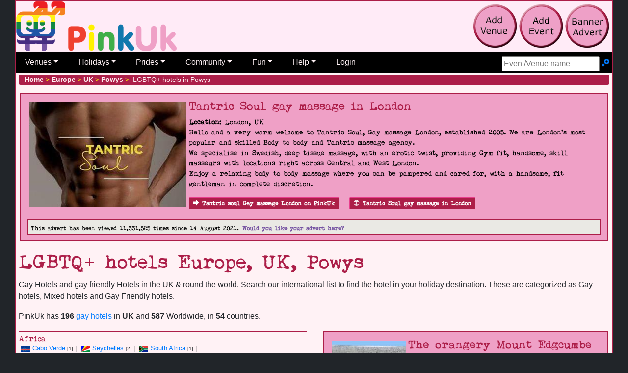

--- FILE ---
content_type: text/html; charset=utf-8
request_url: https://pinkuk.com/hotels/europe/uk/powys
body_size: 15968
content:

<!DOCTYPE html>
<html lang="en-gb">
<head>
    <meta charset="utf-8">
    <meta name="viewport" content="width=device-width, initial-scale=1">
    <link href="/includes/css/pinkuk.min.css" rel="stylesheet" media="all">
    
    <link rel="shortcut icon" href="/favicon.ico">
    
    <link rel="apple-touch-icon" href="/apple-touch-icon-57x57-precomposed.png">
    <link rel="apple-touch-icon" sizes="72x72" href="/apple-touch-icon-72x72-precomposed.png">
    <link rel="apple-touch-icon" sizes="114x114" href="/apple-touch-icon-114x114-precomposed.png">
    <script src="//code.jquery.com/jquery-3.6.0.min.js"></script>
    <title>LGBTQ+ Hotels Europe, UK, Powys</title>

    <meta name="twitter:card" content="summary" />
    <meta name="twitter:site" content="@PinkUklistings" />
    <meta name="twitter:creator" content="@PinkUklistings" />
    <meta property="og:url" content="https://pinkuk.com/hotels/europe/uk/powys">
    <meta property="og:title" content="LGBTQ+ hotels Europe, UK, Powys">
    <meta property="og:description" content="Gay LGBTQ+ Hotels and LGBTQ+ including lesbian and trans friendly Hotels Europe, UK, Powys where you can stay in a hassle free environment">
    <meta property="og:image" content="https://pinkuk.com/img/pinkuk-icon-rainbow_150.png">
    <link rel="canonical" href="https://pinkuk.com/hotels/europe/uk/powys">
    <meta name="description" content="Gay LGBTQ+ Hotels and LGBTQ+ including lesbian and trans friendly Hotels Europe, UK, Powys where you can stay in a hassle free environment">
</head>
<body>
<div id="container_all">
    <div id="topBar">
        <a href="/"><img src="/img/pinkuk_rainbow.png" alt="PinkUk home page" style="margin-bottom:3px;" class="float-left"></a>
        <div class="float-right nonprintable d-none d-lg-block" style="padding:5px">
            
            <a href="/contact/add-listing/"><img class="tool-tip" src="/img/add-venue.png" title="add venue to PinkUk" alt="add gay venue to PinkUk"></a>
            <a href="/contact/add-event/"><img class="tool-tip" src="/img/add-event.png" title="add pride or gay event to PinkUk" alt="add gay pride/event to PinkUk"></a>
            <a href="/contact/banner-advert/"><img class="tool-tip" src="/img/add-banner.png" title="create and publish a banner advert" alt="create and publish a banner advert"></a>
        </div>
        <div class="clearfix">&nbsp;</div>
        <nav class="navbar navbar-expand-lg navbar-dark d-print-none"><button class="navbar-toggler" type="button" data-toggle="collapse" title="Main nav" data-target="#main_nav"><span class="navbar-toggler-icon"></span></button><form id="menuSearch-mobileFrom" action="/search/" class="navbar-form d-block d-lg-none" method="post"><label class="sr-only" for="tb_mobileSearch">Search site</label><input type="text" id="tb_mobileSearch" name="tb_mobileSearch" class="ui-autocomplete-input" autocomplete="off" placeholder="Event/Venue name" /></form><div class="collapse navbar-collapse navbar-nav" id="main_nav"><ul class="navbar-nav"><li class="nav-item dropdown"><a class="nav-link dropdown-toggle" href="#" data-toggle="dropdown">Venues</a><ul class="dropdown-menu"><li><a class="dropdown-item" href="#">By location &raquo;</a><ul class="submenu dropdown-menu"><li><a class="dropdown-item" href="/countries/europe/uk">UK</a></li><li class="dropdown-divider"></li><li><a class="dropdown-item" href="#">Africa &raquo;</a><ul class="submenu dropdown-menu"><li><a class="dropdown-item" href="/countries/africa/cabo-verde">Cabo Verde</a><li><li><a class="dropdown-item" href="/countries/africa/seychelles">Seychelles</a><li><li><a class="dropdown-item" href="/countries/africa/south-africa">South Africa</a><li><li><a class="dropdown-item" href="/countries/africa/uganda">Uganda</a><li></ul></li><li><a class="dropdown-item" href="#">Asia &raquo;</a><ul class="submenu dropdown-menu"><li><a class="dropdown-item" href="/countries/asia/cambodia">Cambodia</a><li><li><a class="dropdown-item" href="/countries/asia/hong-kong">Hong Kong</a><li><li><a class="dropdown-item" href="/countries/asia/india">India</a><li><li><a class="dropdown-item" href="/countries/asia/indonesia">Indonesia</a><li><li><a class="dropdown-item" href="/countries/asia/israel">Israel</a><li><li><a class="dropdown-item" href="/countries/asia/japan">Japan</a><li><li><a class="dropdown-item" href="/countries/asia/malaysia">Malaysia</a><li><li><a class="dropdown-item" href="/countries/asia/nepal">Nepal</a><li><li><a class="dropdown-item" href="/countries/asia/philippines">Philippines</a><li><li><a class="dropdown-item" href="/countries/asia/singapore">Singapore</a><li><li><a class="dropdown-item" href="/countries/asia/south-korea">South Korea</a><li><li><a class="dropdown-item" href="/countries/asia/sri-lanka">Sri Lanka</a><li><li><a class="dropdown-item" href="/countries/asia/taiwan">Taiwan</a><li><li><a class="dropdown-item" href="/countries/asia/thailand">Thailand</a><li><li><a class="dropdown-item" href="/countries/asia/turkey">Turkey</a><li><li><a class="dropdown-item" href="/countries/asia/vietnam">Vietnam</a><li></ul></li><li><a class="dropdown-item" href="#">Australia &raquo;</a><ul class="submenu dropdown-menu"><li><a class="dropdown-item" href="/countries/australia/australia">Australia</a><li><li><a class="dropdown-item" href="/countries/australia/guam">Guam</a><li><li><a class="dropdown-item" href="/countries/australia/new-zealand">New Zealand</a><li></ul></li><li><a class="dropdown-item" href="#">Europe &raquo;</a><ul class="submenu dropdown-menu"><li><a class="dropdown-item" href="/countries/europe/uk">UK</a><li><li class="dropdown-divider"></li><li><a class="dropdown-item" href="/countries/europe/austria">Austria</a><li><li><a class="dropdown-item" href="/countries/europe/belgium">Belgium</a><li><li><a class="dropdown-item" href="/countries/europe/croatia">Croatia</a><li><li><a class="dropdown-item" href="/countries/europe/cyprus">Cyprus</a><li><li><a class="dropdown-item" href="/countries/europe/czech-republic">Czech Republic</a><li><li><a class="dropdown-item" href="/countries/europe/denmark">Denmark</a><li><li><a class="dropdown-item" href="/countries/europe/estonia">Estonia</a><li><li><a class="dropdown-item" href="/countries/europe/finland">Finland</a><li><li><a class="dropdown-item" href="/countries/europe/france">France</a><li><li><a class="dropdown-item" href="/countries/europe/germany">Germany</a><li><li><a class="dropdown-item" href="/countries/europe/gibraltar">Gibraltar</a><li><li><a class="dropdown-item" href="/countries/europe/greece">Greece</a><li><li><a class="dropdown-item" href="/countries/europe/hungary">Hungary</a><li><li><a class="dropdown-item" href="/countries/europe/iceland">Iceland</a><li><li><a class="dropdown-item" href="/countries/europe/ireland">Ireland</a><li><li><a class="dropdown-item" href="/countries/europe/italy">Italy</a><li><li><a class="dropdown-item" href="/countries/europe/latvia">Latvia</a><li><li><a class="dropdown-item" href="/countries/europe/lithuania">Lithuania</a><li><li><a class="dropdown-item" href="/countries/europe/luxembourg">Luxembourg</a><li><li><a class="dropdown-item" href="/countries/europe/malta">Malta</a><li><li><a class="dropdown-item" href="/countries/europe/netherlands">Netherlands</a><li><li><a class="dropdown-item" href="/countries/europe/norway">Norway</a><li><li><a class="dropdown-item" href="/countries/europe/poland">Poland</a><li><li><a class="dropdown-item" href="/countries/europe/portugal">Portugal</a><li><li><a class="dropdown-item" href="/countries/europe/romania">Romania</a><li><li><a class="dropdown-item" href="/countries/europe/russia">Russia</a><li><li><a class="dropdown-item" href="/countries/europe/serbia">Serbia</a><li><li><a class="dropdown-item" href="/countries/europe/slovakia">Slovakia</a><li><li><a class="dropdown-item" href="/countries/europe/slovenia">Slovenia</a><li><li><a class="dropdown-item" href="/countries/europe/spain">Spain</a><li><li><a class="dropdown-item" href="/countries/europe/sweden">Sweden</a><li><li><a class="dropdown-item" href="/countries/europe/switzerland">Switzerland</a><li><li><a class="dropdown-item" href="/countries/europe/uk">UK</a><li><li><a class="dropdown-item" href="/countries/europe/ukraine">Ukraine</a><li></ul></li><li><a class="dropdown-item" href="#">North America &raquo;</a><ul class="submenu dropdown-menu"><li><a class="dropdown-item" href="/countries/north-america/bahamas">Bahamas</a><li><li><a class="dropdown-item" href="/countries/north-america/bermuda">Bermuda</a><li><li><a class="dropdown-item" href="/countries/north-america/canada">Canada</a><li><li><a class="dropdown-item" href="/countries/north-america/costa-rica">Costa Rica</a><li><li><a class="dropdown-item" href="/countries/north-america/curacao">Curacao</a><li><li><a class="dropdown-item" href="/countries/north-america/dominican-republic">Dominican Republic</a><li><li><a class="dropdown-item" href="/countries/north-america/guatemala">Guatemala</a><li><li><a class="dropdown-item" href="/countries/north-america/mexico">Mexico</a><li><li><a class="dropdown-item" href="/countries/north-america/usa">USA</a><li></ul></li><li><a class="dropdown-item" href="#">South America &raquo;</a><ul class="submenu dropdown-menu"><li><a class="dropdown-item" href="/countries/south-america/argentina">Argentina</a><li><li><a class="dropdown-item" href="/countries/south-america/brazil">Brazil</a><li><li><a class="dropdown-item" href="/countries/south-america/chile">Chile</a><li><li><a class="dropdown-item" href="/countries/south-america/colombia">Colombia</a><li><li><a class="dropdown-item" href="/countries/south-america/cuba">Cuba</a><li><li><a class="dropdown-item" href="/countries/south-america/ecuador">Ecuador</a><li><li><a class="dropdown-item" href="/countries/south-america/panama">Panama</a><li><li><a class="dropdown-item" href="/countries/south-america/peru">Peru</a><li><li><a class="dropdown-item" href="/countries/south-america/puerto-rico">Puerto Rico</a><li><li><a class="dropdown-item" href="/countries/south-america/uruguay">Uruguay</a><li></ul></li></ul></li><li><a class="dropdown-item" href="#">By category &raquo;</a><ul class="submenu dropdown-menu"><li><a class="dropdown-item" href="/pubs/europe/uk">Bars</a></li><li><a class="dropdown-item" href="#">Fun &raquo;</a><ul class="submenu dropdown-menu"><li><a class="dropdown-item" href="/cruising/europe/uk">Cruising</a></li><li><a class="dropdown-item" href="/escorts/europe/uk">Escorts</a></li><li><a class="dropdown-item" href="/massages/europe/uk">Massages</a></li><li><a class="dropdown-item" href="/saunas/europe/uk">Saunas</a></li></ul></li><li><a class="dropdown-item" href="#">Going away &raquo;</a><ul class="submenu dropdown-menu"><li><a class="dropdown-item" href="/attractions/europe/uk">Attractions</a></li><li><a class="dropdown-item" href="/beaches/europe/uk">Beaches</a></li><li><a class="dropdown-item" href="/guest-houses/europe/uk">Guest houses</a></li><li><a class="dropdown-item" href="/hostels/europe/uk">Hostels</a></li><li><a class="dropdown-item" href="/hotels/europe/uk">Hotels</a></li><li><a class="dropdown-item" href="/resorts/europe/uk">Resorts</a></li><li><a class="dropdown-item" href="/restaurants/europe/uk">Restaurants</a></li><li><a class="dropdown-item" href="/self-catering/europe/uk">Self-catering</a></li></ul></li><li><a class="dropdown-item" href="/networks-advice/europe/uk">Networks & advice</a></li><li><a class="dropdown-item" href="/clubs/europe/uk">Nightclubs</a></li><li><a class="dropdown-item" href="#">Other businesses &raquo;</a><ul class="submenu dropdown-menu"><li><a class="dropdown-item" href="/businesses/europe/uk">Businesses general</a><li><a class="dropdown-item" href="/escorts/europe/uk">Escorts</a></li><li><a class="dropdown-item" href="/massages/europe/uk">Massages</a></li><li><a class="dropdown-item" href="/restaurants/europe/uk">Restaurants</a></li><li><a class="dropdown-item" href="/shops/europe/uk">Shops</a></li></ul></li><li><a class="dropdown-item" href="/restaurants/europe/uk">Restaurants</a></li></ul></li><li class="dropdown-divider"></li><li><a class="dropdown-item" href="/search/">Search</a></li><li class="dropdown-divider"></li><li><a class="dropdown-item" href="/contact/add-listing/">Add your venue</a></li></ul> <li class="nav-item dropdown"> <a class="nav-link dropdown-toggle" href="#" data-toggle="dropdown">Holidays</a><ul class="dropdown-menu"><li><a class="dropdown-item" href="/attractions/europe/uk">Attractions</a></li><li><a class="dropdown-item" href="/beaches/europe/uk">Beaches</a></li><li><a class="dropdown-item" href="/guest-houses/europe/uk">Guest houses</a></li><li><a class="dropdown-item" href="/hostels/europe/uk">Hostels</a></li><li><a class="dropdown-item" href="/hotels/europe/uk">Hotels</a></li><li><a class="dropdown-item" href="/resorts/europe/uk">Resorts</a></li><li><a class="dropdown-item" href="/restaurants/europe/uk">Restaurants</a></li><li><a class="dropdown-item" href="/self-catering/europe/uk">Self-catering</a></li><li class="dropdown-divider"></li><li><a class="dropdown-item" href="/search/?c=h">Search venues</a></li><li class="dropdown-divider"></li><li><a class="dropdown-item" href="/contact/add-listing/">Add your venue</a></li></ul></li><li class="nav-item dropdown"><a class="nav-link dropdown-toggle" href="#" data-toggle="dropdown">Prides</a><ul class="dropdown-menu"><li><a class="dropdown-item" href="/events/gay-pride-2026/europe/uk">Prides by country</a></li><li><a class="dropdown-item" href="/events/future-prides.aspx">Future Prides</a></li><li><a class="dropdown-item" href="/stayingin/gay-flags/">Pride Flags</a></li><li class="dropdown-divider"></li><li><a class="dropdown-item" href="/search/">Search prides</a></li><li class="dropdown-divider"></li><li><a class="dropdown-item" href="/contact/add-event/">Add your event</a></li></ul></li><li class="nav-item dropdown"><a class="nav-link dropdown-toggle" href="#" data-toggle="dropdown">Community</a><ul class="dropdown-menu"><li><a class="dropdown-item" href="/news/">Newsletters</a></li><li><a class="dropdown-item" href="/news/features/">Features & views</a></li><li><a class="dropdown-item" href="/networks-advice/europe/uk">Networks & advice</a></li><li><a class="dropdown-item" href="#">Specialist groups &raquo;</a><ul class="submenu dropdown-menu"><li><a class="dropdown-item" href="/stayingin/bears/">Bears</a></li><li><a class="dropdown-item" href="/stayingin/lesbian/">Lesbians</a></li><li><a class="dropdown-item" href="/stayingin/trans/">Trans</a></li></ul></li><li><a class="dropdown-item" href="#">Handy LGBTQ+ facts &raquo;</a><ul class="submenu dropdown-menu"><li><a class="dropdown-item" href="/stayingin/countries-illegal-to-be-gay/">Country rights</a></li><li><a class="dropdown-item" href="/stayingin/hanky-codes/">Hanky codes</a></li><li><a class="dropdown-item" href="/stayingin/gay-flags/">LGBTQ flags</a></li><li><a class="dropdown-item" href="/stayingin/slang/">Slang dictionary</a></li><li><a class="dropdown-item" href="/stayingin/gay-history/">UK gay & lesbian history</a></li></ul><li><a class="dropdown-item" href="#">Shopping &raquo;</a><ul class="submenu dropdown-menu"><li><a class="dropdown-item" href="/shop/">Shopping</a></li><li><a class="dropdown-item" href="/shop/product-of-the-month/">Product of Month</a></li><li class="dropdown-divider"></li><li><a class="dropdown-item" href="https://affiliates.esmale.com/idevaffiliate.php?id=324" target="_blank">Adult toys & kink</a></li><li><a class="dropdown-item" href="https://affiliates.esmale.com/idevaffiliate.php?id=324_12_1_184" target="_blank">Shop poppers</a></li></ul></li><li><a class="dropdown-item" href="/stayingin/links/">Community links</a></li></ul><li class="nav-item dropdown"><a class="nav-link dropdown-toggle" data-toggle="dropdown" href="#">Fun</a><ul class="dropdown-menu"><li><a class="dropdown-item" href="/cruising/europe/uk">Cruising</a></li><li><a class="dropdown-item" href="/escorts/europe/uk">Escorts</a></li><li><a class="dropdown-item" href="/massages/europe/uk">Massages</a></li><li><a class="dropdown-item" href="/saunas/europe/uk">Saunas</a></li><li class="dropdown-divider"></li><li><a class="dropdown-item" href="/stayingin/films/">Films</a></li></ul></li><li class="nav-item dropdown"><a class="nav-link dropdown-toggle" data-toggle="dropdown" href="#">Help</a><ul class="dropdown-menu"><li><a class="dropdown-item" href="/contact/banner-advert/">Add banner advert</a></li><li><a class="dropdown-item" href="/contact/add-event/">Add event</a></li><li><a class="dropdown-item" href="/contact/add-listing/">Add venue</a></li><li><a class="dropdown-item" href="/contact/advertise/">Advertise</a></li><li><a class="dropdown-item" href="/help/terms/">Terms and Conditions</a></li><li class="dropdown-divider"></li><li><a class="dropdown-item" href="/contact/">Contact us</a></li><li><a class="dropdown-item" href="/help/donation/">Donate</a></li><li><a class="dropdown-item" href="/help/">Help</a></li><li><a class="dropdown-item" href="/contact/testimonials/">Testimonials</a></li></ul></li><li class="nav-item"><a class="nav-link" href="#modalLogin" data-toggle="modal">Login</a></li><li class="nav-item"><form id="menuSearch-desktopFrom" action="/search/" class="form-inline navbar-form d-none d-lg-block dropdown-menu-right" style="position:absolute;padding-right:5px;padding-top:10px;" method="post"><label class="sr-only" for="tb_desktopSearch">Search Site</label><input type="text" id="tb_desktopSearch" name="tb_desktopSearch" class="ui-autocomplete-input" autocomplete="off" placeholder="Event/Venue name" />&nbsp;<a href="/search/" title="Advance search"><span class="icon icon-cogs"> </span></a></form></li></ul></div></nav>
    </div>
    <div id="mainBody" class="">
        
            <div itemscope itemtype="http://schema.org/WebPage">
        
        <div class="breadcrumb">
            <a href="/"><strong>Home</strong></a>&nbsp;<span style="color:#fff200;">></span>&nbsp;<a href="/hotels/europe"><strong>Europe</strong></a>&nbsp;<span style="color:#fff200;">></span>&nbsp;
<a href="/hotels/europe/uk"><strong>UK</strong></a>&nbsp;<span style="color:#fff200;">></span>&nbsp;
<a href="/hotels/europe/uk/powys"><strong>Powys</strong></a>&nbsp;<span style="color:#fff200;">></span>&nbsp;
LGBTQ+ hotels in Powys

        </div> 
        <div class="row venue-paid" data-nosnippe data-cat="venue-paid" data-id="50" aria-hidden="true"><div class="event-details" tabindex="-1"><a target="_blank" href="https://tantricsoul.co.uk?utm_source=pinkuk" class="linkclick"><img class="float-left newsImage" width="320" height="214" src="/events/img/tantricsoulgaymassageinlondon_london.jpg.jpeg" alt="Tantric Soul gay massage in London"/></a><div class="h4">Tantric Soul gay massage in London</div><strong>Location:</strong> London, UK<br /><p>Hello and a very warm welcome to Tantric Soul, Gay massage London, established 2005. We are London's most popular and skilled Body to body and Tantric massage agency.<br />We specialise in Swedish, deep tissue massage, with an erotic twist, providing Gym fit, handsome, skill masseurs with locations right across Central and West London. <br />Enjoy a relaxing body to body massage where you can be pampered and cared for, with a handsome, fit gentleman in complete discretion.</p><a class="btn btn-primary btn-xs" href="/countries/europe/uk/london/bayswater/tantric-soul-gay-massage-london"><span class="icon-arrow-right"> </span>Tantric soul Gay massage London on PinkUk</a>&nbsp;&nbsp;&nbsp;<div class="clearfix d-block d-sm-none">&nbsp;</div><a class="btn btn-primary btn-xs linkclick" title="go to their website" href="https://tantricsoul.co.uk?utm_source=pinkuk" target="_blank"><span class="icon-globe"> </span>Tantric Soul gay massage in London</a><div class="d-none d-sm-block"><div class="clearfix">&nbsp;</div><div class="advewrtiseWithUs highlight_box"><strong><small>This advert has been viewed 11,331,525 times since 14 August 2021.</small> <a href="/contact/banner-advert/">Would you like your advert here?</a></strong></div></div></div></div>
            
            <h1>LGBTQ+ hotels Europe, UK, Powys</h1>
        
<p>Gay Hotels and gay friendly Hotels in the UK & round the world. Search our international list to find the hotel in your holiday destination. 
    These are categorized as Gay hotels, Mixed hotels and Gay Friendly hotels.</p>
<p>PinkUk has <strong>196</strong> <a href="/search/?cat=hotel">gay hotels</a> in <strong>UK</strong> 
    and <strong>587</strong> Worldwide, in <strong>54</strong> countries.</p>

<div class="row">
    <div class="col-md-6 col-md-6">
        <div class="row"><div class="col-12"><div class="continent_list"><hr /><div><h3 id="h3_africa" class="h6">Africa<span id="africaList-arrow" class="icon-arrow-down d-lg-none"></span></h3><span class="africalist-inline collapse d-lg-block"><small><span style="white-space: nowrap;"><a href="/countries/africa/cabo-verde#countyList"><img src="/img/flags/cabo-verde_xs.jpg" alt="Cabo Verde flag" /></a><a href="/hotels/africa/cabo-verde#countyList">Cabo Verde</a> <small>[1]</small>&nbsp;|</span>  </small><small><span style="white-space: nowrap;"><a href="/countries/africa/seychelles#countyList"><img src="/img/flags/seychelles_xs.jpg" alt="Seychelles flag" /></a><a href="/hotels/africa/seychelles#countyList">Seychelles</a> <small>[2]</small>&nbsp;|</span>  </small><small><span style="white-space: nowrap;"><a href="/countries/africa/south-africa#countyList"><img src="/img/flags/south-africa_xs.jpg" alt="South Africa flag" /></a><a href="/hotels/africa/south-africa#countyList">South Africa</a> <small>[1]</small>&nbsp;|</span>  </small></span></div><hr /><div><h3 id="h3_asia" class="h6">Asia<span id="asiaList-arrow" class="icon-arrow-down d-lg-none"></span></h3><span class="asialist-inline collapse d-lg-block"><small><span style="white-space: nowrap;"><a href="/countries/asia/cambodia#countyList"><img src="/img/flags/cambodia_xs.jpg" alt="Cambodia flag" /></a><a href="/hotels/asia/cambodia#countyList">Cambodia</a> <small>[2]</small>&nbsp;|</span>  </small><small><span style="white-space: nowrap;"><a href="/countries/asia/indonesia#countyList"><img src="/img/flags/indonesia_xs.jpg" alt="Indonesia flag" /></a><a href="/hotels/asia/indonesia#countyList">Indonesia</a> <small>[1]</small>&nbsp;|</span>  </small><small><span style="white-space: nowrap;"><a href="/countries/asia/israel#countyList"><img src="/img/flags/israel_xs.jpg" alt="Israel flag" /></a><a href="/hotels/asia/israel#countyList">Israel</a> <small>[2]</small>&nbsp;|</span>  </small><small><span style="white-space: nowrap;"><a href="/countries/asia/japan#countyList"><img src="/img/flags/japan_xs.jpg" alt="Japan flag" /></a><a href="/hotels/asia/japan#countyList">Japan</a> <small>[1]</small>&nbsp;|</span>  </small><small><span style="white-space: nowrap;"><a href="/countries/asia/malaysia#countyList"><img src="/img/flags/malaysia_xs.jpg" alt="Malaysia flag" /></a><a href="/hotels/asia/malaysia#countyList">Malaysia</a> <small>[1]</small>&nbsp;|</span>  </small><small><span style="white-space: nowrap;"><a href="/countries/asia/taiwan#countyList"><img src="/img/flags/taiwan_xs.jpg" alt="Taiwan flag" /></a><a href="/hotels/asia/taiwan#countyList">Taiwan</a> <small>[2]</small>&nbsp;|</span>  </small><small><span style="white-space: nowrap;"><a href="/countries/asia/thailand#countyList"><img src="/img/flags/thailand_xs.jpg" alt="Thailand flag" /></a><a href="/hotels/asia/thailand#countyList">Thailand</a> <small>[5]</small>&nbsp;|</span>  </small><small><span style="white-space: nowrap;"><a href="/countries/asia/turkey#countyList"><img src="/img/flags/turkey_xs.jpg" alt="Turkey flag" /></a><a href="/hotels/asia/turkey#countyList">Turkey</a> <small>[6]</small>&nbsp;|</span>  </small></span></div><hr /><div><h3 id="h3_australia" class="h6">Australia<span id="australiaList-arrow" class="icon-arrow-down d-lg-none"></span></h3><span class="australialist-inline collapse d-lg-block"><small><span style="white-space: nowrap;"><a href="/countries/australia/australia#countyList"><img src="/img/flags/australia_xs.jpg" alt="Australia flag" /></a><a href="/hotels/australia/australia#countyList">Australia</a> <small>[8]</small>&nbsp;|</span>  </small><small><span style="white-space: nowrap;"><a href="/countries/australia/new-zealand#countyList"><img src="/img/flags/new-zealand_xs.jpg" alt="New Zealand flag" /></a><a href="/hotels/australia/new-zealand#countyList">New Zealand</a> <small>[6]</small>&nbsp;|</span>  </small></span></div><hr /><div class="countrys-highlight"><h3 id="h3_europe" class="h6">Europe<span id="europeList-arrow" class="icon-arrow-up d-lg-none"></span></h3><span class="europelist-inline"><small><span style="white-space: nowrap;"><a href="/countries/europe/austria#countyList"><img src="/img/flags/austria_xs.jpg" alt="Austria flag" /></a><a href="/hotels/europe/austria#countyList">Austria</a> <small>[5]</small>&nbsp;|</span>  </small><small><span style="white-space: nowrap;"><a href="/countries/europe/belgium#countyList"><img src="/img/flags/belgium_xs.jpg" alt="Belgium flag" /></a><a href="/hotels/europe/belgium#countyList">Belgium</a> <small>[2]</small>&nbsp;|</span>  </small><small><span style="white-space: nowrap;"><a href="/countries/europe/croatia#countyList"><img src="/img/flags/croatia_xs.jpg" alt="Croatia flag" /></a><a href="/hotels/europe/croatia#countyList">Croatia</a> <small>[2]</small>&nbsp;|</span>  </small><small><span style="white-space: nowrap;"><a href="/countries/europe/cyprus#countyList"><img src="/img/flags/cyprus_xs.jpg" alt="Cyprus flag" /></a><a href="/hotels/europe/cyprus#countyList">Cyprus</a> <small>[2]</small>&nbsp;|</span>  </small><small><span style="white-space: nowrap;"><a href="/countries/europe/czech-republic#countyList"><img src="/img/flags/czech-republic_xs.jpg" alt="Czech Republic flag" /></a><a href="/hotels/europe/czech-republic#countyList">Czech Republic</a> <small>[2]</small>&nbsp;|</span>  </small><small><span style="white-space: nowrap;"><a href="/countries/europe/denmark#countyList"><img src="/img/flags/denmark_xs.jpg" alt="Denmark flag" /></a><a href="/hotels/europe/denmark#countyList">Denmark</a> <small>[3]</small>&nbsp;|</span>  </small><small><span style="white-space: nowrap;"><a href="/countries/europe/estonia#countyList"><img src="/img/flags/estonia_xs.jpg" alt="Estonia flag" /></a><a href="/hotels/europe/estonia#countyList">Estonia</a> <small>[1]</small>&nbsp;|</span>  </small><small><span style="white-space: nowrap;"><a href="/countries/europe/finland#countyList"><img src="/img/flags/finland_xs.jpg" alt="Finland flag" /></a><a href="/hotels/europe/finland#countyList">Finland</a> <small>[2]</small>&nbsp;|</span>  </small><small><span style="white-space: nowrap;"><a href="/countries/europe/france#countyList"><img src="/img/flags/france_xs.jpg" alt="France flag" /></a><a href="/hotels/europe/france#countyList">France</a> <small>[9]</small>&nbsp;|</span>  </small><small><span style="white-space: nowrap;"><a href="/countries/europe/germany#countyList"><img src="/img/flags/germany_xs.jpg" alt="Germany flag" /></a><a href="/hotels/europe/germany#countyList">Germany</a> <small>[24]</small>&nbsp;|</span>  </small><small><span style="white-space: nowrap;"><a href="/countries/europe/gibraltar#countyList"><img src="/img/flags/gibraltar_xs.jpg" alt="Gibraltar flag" /></a><a href="/hotels/europe/gibraltar#countyList">Gibraltar</a> <small>[2]</small>&nbsp;|</span>  </small><small><span style="white-space: nowrap;"><a href="/countries/europe/greece#countyList"><img src="/img/flags/greece_xs.jpg" alt="Greece flag" /></a><a href="/hotels/europe/greece#countyList">Greece</a> <small>[18]</small>&nbsp;|</span>  </small><small><span style="white-space: nowrap;"><a href="/countries/europe/hungary#countyList"><img src="/img/flags/hungary_xs.jpg" alt="Hungary flag" /></a><a href="/hotels/europe/hungary#countyList">Hungary</a> <small>[1]</small>&nbsp;|</span>  </small><small><span style="white-space: nowrap;"><a href="/countries/europe/ireland#countyList"><img src="/img/flags/ireland_xs.jpg" alt="Ireland flag" /></a><a href="/hotels/europe/ireland#countyList">Ireland</a> <small>[8]</small>&nbsp;|</span>  </small><small><span style="white-space: nowrap;"><a href="/countries/europe/italy#countyList"><img src="/img/flags/italy_xs.jpg" alt="Italy flag" /></a><a href="/hotels/europe/italy#countyList">Italy</a> <small>[15]</small>&nbsp;|</span>  </small><small><span style="white-space: nowrap;"><a href="/countries/europe/lithuania#countyList"><img src="/img/flags/lithuania_xs.jpg" alt="Lithuania flag" /></a><a href="/hotels/europe/lithuania#countyList">Lithuania</a> <small>[2]</small>&nbsp;|</span>  </small><small><span style="white-space: nowrap;"><a href="/countries/europe/malta#countyList"><img src="/img/flags/malta_xs.jpg" alt="Malta flag" /></a><a href="/hotels/europe/malta#countyList">Malta</a> <small>[6]</small>&nbsp;|</span>  </small><small><span style="white-space: nowrap;"><a href="/countries/europe/netherlands#countyList"><img src="/img/flags/netherlands_xs.jpg" alt="Netherlands flag" /></a><a href="/hotels/europe/netherlands#countyList">Netherlands</a> <small>[10]</small>&nbsp;|</span>  </small><small><span style="white-space: nowrap;"><a href="/countries/europe/norway#countyList"><img src="/img/flags/norway_xs.jpg" alt="Norway flag" /></a><a href="/hotels/europe/norway#countyList">Norway</a> <small>[1]</small>&nbsp;|</span>  </small><small><span style="white-space: nowrap;"><a href="/countries/europe/portugal#countyList"><img src="/img/flags/portugal_xs.jpg" alt="Portugal flag" /></a><a href="/hotels/europe/portugal#countyList">Portugal</a> <small>[13]</small>&nbsp;|</span>  </small><small><span style="white-space: nowrap;"><a href="/countries/europe/serbia#countyList"><img src="/img/flags/serbia_xs.jpg" alt="Serbia flag" /></a><a href="/hotels/europe/serbia#countyList">Serbia</a> <small>[1]</small>&nbsp;|</span>  </small><small><span style="white-space: nowrap;"><a href="/countries/europe/slovakia#countyList"><img src="/img/flags/slovakia_xs.jpg" alt="Slovakia flag" /></a><a href="/hotels/europe/slovakia#countyList">Slovakia</a> <small>[3]</small>&nbsp;|</span>  </small><small><span style="white-space: nowrap;"><a href="/countries/europe/slovenia#countyList"><img src="/img/flags/slovenia_xs.jpg" alt="Slovenia flag" /></a><a href="/hotels/europe/slovenia#countyList">Slovenia</a> <small>[4]</small>&nbsp;|</span>  </small><small><span style="white-space: nowrap;"><a href="/countries/europe/spain#countyList"><img src="/img/flags/spain_xs.jpg" alt="Spain flag" /></a><a href="/hotels/europe/spain#countyList">Spain</a> <small>[43]</small>&nbsp;|</span>  </small><small><span style="white-space: nowrap;"><a href="/countries/europe/sweden#countyList"><img src="/img/flags/sweden_xs.jpg" alt="Sweden flag" /></a><a href="/hotels/europe/sweden#countyList">Sweden</a> <small>[11]</small>&nbsp;|</span>  </small><small><span style="white-space: nowrap;"><a href="/countries/europe/switzerland#countyList"><img src="/img/flags/switzerland_xs.jpg" alt="Switzerland flag" /></a><a href="/hotels/europe/switzerland#countyList">Switzerland</a> <small>[8]</small>&nbsp;|</span>  </small><small><span style="white-space: nowrap;"><img src="/img/flags/uk_xs.jpg" alt="UK flag" /><strong>UK</strong> <small>[196]</small>&nbsp;|</span>  </small></span></div><hr /><div><h3 id="h3_north-america" class="h6">North America<span id="north-americaList-arrow" class="icon-arrow-down d-lg-none"></span></h3><span class="north-americalist-inline collapse d-lg-block"><small><span style="white-space: nowrap;"><a href="/countries/north-america/bermuda#countyList"><img src="/img/flags/bermuda_xs.jpg" alt="Bermuda flag" /></a><a href="/hotels/north-america/bermuda#countyList">Bermuda</a> <small>[1]</small>&nbsp;|</span>  </small><small><span style="white-space: nowrap;"><a href="/countries/north-america/canada#countyList"><img src="/img/flags/canada_xs.jpg" alt="Canada flag" /></a><a href="/hotels/north-america/canada#countyList">Canada</a> <small>[1]</small>&nbsp;|</span>  </small><small><span style="white-space: nowrap;"><a href="/countries/north-america/costa-rica#countyList"><img src="/img/flags/costa-rica_xs.jpg" alt="Costa Rica flag" /></a><a href="/hotels/north-america/costa-rica#countyList">Costa Rica</a> <small>[3]</small>&nbsp;|</span>  </small><small><span style="white-space: nowrap;"><a href="/countries/north-america/curacao#countyList"><img src="/img/flags/curacao_xs.jpg" alt="Curacao flag" /></a><a href="/hotels/north-america/curacao#countyList">Curacao</a> <small>[1]</small>&nbsp;|</span>  </small><small><span style="white-space: nowrap;"><a href="/countries/north-america/mexico#countyList"><img src="/img/flags/mexico_xs.jpg" alt="Mexico flag" /></a><a href="/hotels/north-america/mexico#countyList">Mexico</a> <small>[7]</small>&nbsp;|</span>  </small><small><span style="white-space: nowrap;"><a href="/countries/north-america/usa#countyList"><img src="/img/flags/usa_xs.jpg" alt="USA flag" /></a><a href="/hotels/north-america/usa#countyList">USA</a> <small>[122]</small>&nbsp;|</span>  </small></span></div><hr /><div><h3 id="h3_south-america" class="h6">South America<span id="south-americaList-arrow" class="icon-arrow-down d-lg-none"></span></h3><span class="south-americalist-inline collapse d-lg-block"><small><span style="white-space: nowrap;"><a href="/countries/south-america/argentina#countyList"><img src="/img/flags/argentina_xs.jpg" alt="Argentina flag" /></a><a href="/hotels/south-america/argentina#countyList">Argentina</a> <small>[3]</small>&nbsp;|</span>  </small><small><span style="white-space: nowrap;"><a href="/countries/south-america/brazil#countyList"><img src="/img/flags/brazil_xs.jpg" alt="Brazil flag" /></a><a href="/hotels/south-america/brazil#countyList">Brazil</a> <small>[4]</small>&nbsp;|</span>  </small><small><span style="white-space: nowrap;"><a href="/countries/south-america/chile#countyList"><img src="/img/flags/chile_xs.jpg" alt="Chile flag" /></a><a href="/hotels/south-america/chile#countyList">Chile</a> <small>[3]</small>&nbsp;|</span>  </small><small><span style="white-space: nowrap;"><a href="/countries/south-america/colombia#countyList"><img src="/img/flags/colombia_xs.jpg" alt="Colombia flag" /></a><a href="/hotels/south-america/colombia#countyList">Colombia</a> <small>[4]</small>&nbsp;|</span>  </small><small><span style="white-space: nowrap;"><a href="/countries/south-america/panama#countyList"><img src="/img/flags/panama_xs.jpg" alt="Panama flag" /></a><a href="/hotels/south-america/panama#countyList">Panama</a> <small>[1]</small>&nbsp;|</span>  </small><small><span style="white-space: nowrap;"><a href="/countries/south-america/peru#countyList"><img src="/img/flags/peru_xs.jpg" alt="Peru flag" /></a><a href="/hotels/south-america/peru#countyList">Peru</a> <small>[2]</small>&nbsp;|</span>  </small><small><span style="white-space: nowrap;"><a href="/countries/south-america/puerto-rico#countyList"><img src="/img/flags/puerto-rico_xs.jpg" alt="Puerto Rico flag" /></a><a href="/hotels/south-america/puerto-rico#countyList">Puerto Rico</a> <small>[1]</small>&nbsp;|</span>  </small><small><span style="white-space: nowrap;"><a href="/countries/south-america/uruguay#countyList"><img src="/img/flags/uruguay_xs.jpg" alt="Uruguay flag" /></a><a href="/hotels/south-america/uruguay#countyList">Uruguay</a> <small>[2]</small>&nbsp;|</span>  </small></span></div></div></div>
</div>

    </div>
    <div class="col-md-6 d-none d-md-block">
        <div class="venue-paid">
            <a href="/countries/europe/uk/cornwall/cremyll/the-orangery-mount-edgcumbe"><img class="float-left" src="/venues/images/cornwalltheorangerymountedgcumbe_d.jpg" title="the orangery mount edgcumbe cremyll" alt="pic of the orangery mount edgcumbe cremyll" /></a><a title="The orangery Mount Edgcumbe details" href="/countries/europe/uk/cornwall/cremyll/the-orangery-mount-edgcumbe"><h4>The orangery Mount Edgcumbe <small>LGBTQ+ Friendly Restaurant</small></h4></a><small>Mount Edgcumbe, Cremyll, Cornwall, PL10 1HZ, UK<br /></small><p>Garden Cafe and Exclusive Wedding Venue set in the grounds of Mount Edgcumbe Country Park, Cornwall.

In the formal gardens of the lower park of [...]</p><div class="clear">&nbsp;</div>
        </div>
        <a class="btn btn-primary btn-xs" href="/countries/europe/uk/powys#townList"><span class="icon-arrow-right"> </span>LGBTQ+ scene in Powys</a>
    </div>
</div>
<hr />
<div class="row">
    <div class="col-12 small">
        <h2 class="h4" id="countyList">County/States</h2>
        
            We have <strong>47</strong> Regions in <strong>UK</strong>.
            <div id="top">
                <div class="araeList"><br /><h3 class="h5">England</h3><a href="/hotels/europe/uk/berkshire#townList"><mark>B</mark>erkshire&nbsp;(2&nbsp;towns)</a>&nbsp;| <a href="/hotels/europe/uk/buckinghamshire#townList">Buckinghamshire&nbsp;(2&nbsp;towns)</a>&nbsp;| <a href="/hotels/europe/uk/cambridgeshire#townList"><mark>C</mark>ambridgeshire&nbsp;(1&nbsp;town)</a>&nbsp;| <a href="/hotels/europe/uk/cheshire#townList">Cheshire&nbsp;(2&nbsp;towns)</a>&nbsp;| <a href="/hotels/europe/uk/cornwall#townList">Cornwall&nbsp;(9&nbsp;towns)</a>&nbsp;| <a href="/hotels/europe/uk/cumbria#townList">Cumbria&nbsp;(1&nbsp;town)</a>&nbsp;| <a href="/hotels/europe/uk/derbyshire#townList"><mark>D</mark>erbyshire&nbsp;(3&nbsp;towns)</a>&nbsp;| <a href="/hotels/europe/uk/devon#townList">Devon&nbsp;(4&nbsp;towns)</a>&nbsp;| <a href="/hotels/europe/uk/dorset#townList">Dorset&nbsp;(1&nbsp;town)</a>&nbsp;| <a href="/hotels/europe/uk/east-sussex#townList"><mark>E</mark>ast&nbsp;Sussex&nbsp;(4&nbsp;towns)</a>&nbsp;| <a href="/hotels/europe/uk/essex#townList">Essex&nbsp;(1&nbsp;town)</a>&nbsp;| <a href="/hotels/europe/uk/gloucestershire#townList"><mark>G</mark>loucestershire&nbsp;(2&nbsp;towns)</a>&nbsp;| <a href="/hotels/europe/uk/hampshire#townList"><mark>H</mark>ampshire&nbsp;(4&nbsp;towns)</a>&nbsp;| <a href="/hotels/europe/uk/herefordshire#townList">Herefordshire&nbsp;(1&nbsp;town)</a>&nbsp;| <a href="/hotels/europe/uk/isle-of-wight#townList"><mark>I</mark>sle&nbsp;of&nbsp;Wight&nbsp;(2&nbsp;towns)</a>&nbsp;| <a href="/hotels/europe/uk/lancashire#townList"><mark>L</mark>ancashire&nbsp;(2&nbsp;towns)</a>&nbsp;| <a href="/hotels/europe/uk/london#townList">London&nbsp;(10&nbsp;towns)</a>&nbsp;| <a href="/hotels/europe/uk/mersyside#townList"><mark>M</mark>ersyside&nbsp;(1&nbsp;town)</a>&nbsp;| <a href="/hotels/europe/uk/norfolk#townList"><mark>N</mark>orfolk&nbsp;(1&nbsp;town)</a>&nbsp;| <a href="/hotels/europe/uk/north-yorkshire#townList">North&nbsp;Yorkshire&nbsp;(3&nbsp;towns)</a>&nbsp;| <a href="/hotels/europe/uk/nottinghamshire#townList">Nottinghamshire&nbsp;(1&nbsp;town)</a>&nbsp;| <a href="/hotels/europe/uk/oxfordshire#townList"><mark>O</mark>xfordshire&nbsp;(1&nbsp;town)</a>&nbsp;| <a href="/hotels/europe/uk/shropshire#townList"><mark>S</mark>hropshire&nbsp;(3&nbsp;towns)</a>&nbsp;| <a href="/hotels/europe/uk/somerset#townList">Somerset&nbsp;(5&nbsp;towns)</a>&nbsp;| <a href="/hotels/europe/uk/south-yorkshire#townList">South&nbsp;Yorkshire&nbsp;(2&nbsp;towns)</a>&nbsp;| <a href="/hotels/europe/uk/suffolk#townList">Suffolk&nbsp;(1&nbsp;town)</a>&nbsp;| <a href="/hotels/europe/uk/surrey#townList">Surrey&nbsp;(1&nbsp;town)</a>&nbsp;| <a href="/hotels/europe/uk/tyne-and-wear#townList"><mark>T</mark>yne&nbsp;and&nbsp;Wear&nbsp;(1&nbsp;town)</a>&nbsp;| <a href="/hotels/europe/uk/west-midlands#townList"><mark>W</mark>est&nbsp;Midlands&nbsp;(2&nbsp;towns)</a>&nbsp;| <a href="/hotels/europe/uk/west-yorkshire#townList">West&nbsp;Yorkshire&nbsp;(2&nbsp;towns)</a>&nbsp;| <a href="/hotels/europe/uk/wiltshire#townList">Wiltshire&nbsp;(1&nbsp;town)</a>&nbsp;| <a href="/hotels/europe/uk/worcestershire#townList">Worcestershire&nbsp;(1&nbsp;town)</a>&nbsp;| <br /><br /><h3 class="h5">Northern Ireland</h3><a href="/hotels/europe/uk/antrim#townList"><mark>A</mark>ntrim&nbsp;(1&nbsp;town)</a>&nbsp;| <a href="/hotels/europe/uk/belfast#townList"><mark>B</mark>elfast&nbsp;(1&nbsp;town)</a>&nbsp;| <br /><br /><h3 class="h5">Scotland</h3><a href="/hotels/europe/uk/aberdeenshire#townList"><mark>A</mark>berdeenshire&nbsp;(1&nbsp;town)</a>&nbsp;| <a href="/hotels/europe/uk/angus#townList">Angus&nbsp;(1&nbsp;town)</a>&nbsp;| <a href="/hotels/europe/uk/argyll#townList">Argyll&nbsp;(2&nbsp;towns)</a>&nbsp;| <a href="/hotels/europe/uk/dumfries-and-galloway#townList"><mark>D</mark>umfries&nbsp;and&nbsp;Galloway&nbsp;(1&nbsp;town)</a>&nbsp;| <a href="/hotels/europe/uk/edinburgh#townList"><mark>E</mark>dinburgh&nbsp;(1&nbsp;town)</a>&nbsp;| <a href="/hotels/europe/uk/glasgow#townList"><mark>G</mark>lasgow&nbsp;(1&nbsp;town)</a>&nbsp;| <a href="/hotels/europe/uk/highlands-and-islands#townList"><mark>H</mark>ighlands&nbsp;and&nbsp;Islands&nbsp;(3&nbsp;towns)</a>&nbsp;| <a href="/hotels/europe/uk/invernessshire#townList"><mark>I</mark>nvernessshire&nbsp;(2&nbsp;towns)</a>&nbsp;| <a href="/hotels/europe/uk/perthshire#townList"><mark>P</mark>erthshire&nbsp;(3&nbsp;towns)</a>&nbsp;| <br /><br /><h3 class="h5">Wales</h3><a href="/hotels/europe/uk/cardiff#townList"><mark>C</mark>ardiff&nbsp;(1&nbsp;town)</a>&nbsp;| <a href="/hotels/europe/uk/gwynedd#townList"><mark>G</mark>wynedd&nbsp;(5&nbsp;towns)</a>&nbsp;| <strong><mark>P</mark>owys&nbsp;(1&nbsp;town)</strong>&nbsp;| <a href="/hotels/europe/uk/swansea#townList"><mark>S</mark>wansea&nbsp;(1&nbsp;town)</a>&nbsp;| </div>
            </div>
        
        <div class="clear">&nbsp;</div>
        
            <h2 class="h4" id="townList">Towns</h2>
            We have <strong>1</strong> Towns/Cities in <strong>Powys</strong>.
            <div>
                <strong><mark>P</mark>en-y-cae&nbsp;(1&nbsp;venue)</strong>&nbsp;| 
            </div>
        
    </div>
    <div class="col-md-6"></div>
</div>

    <hr />
    <h2>Venues</h2>
    <div>
        
                <div class="row alert-search"><div class="col-12"><a title="Craig y Nos Castle" href="/countries/europe/uk/powys/pen-y-cae/craig-y-nos-castle"><img class="tool-tip float-left" style="max-width:30%" src="/venues/images/powyscraigynoscastle_d.jpg" title="craig y nos castle pen-y-cae" alt="pic of craig y nos castle pen-y-cae" /></a><a href="/countries/europe/uk/powys/pen-y-cae/craig-y-nos-castle">Craig y Nos Castle</a><br /><strong>Mixed Hotel</strong><br />Brecon Road, Pen-y-cae, Powys<p class="d-none d-sm-block row">Craig y Nos Castle is a 16th century dog friendly self-catering farmhouse in the Brecon Beacons National Park, Wales.  The rooms include tea and coffee making facilities and a luxury bathroom with [...]<br /><a class="btn btn-primary btn-xs" href="/countries/europe/uk/powys/pen-y-cae/craig-y-nos-castle"><span class="icon-arrow-right"> </span>More info on Craig y Nos Castle</a></div></div>

            
    </div>

<div class="row">
    <div class="col-md-10 col-sm-offset-1">
        <br />Help us <strong>turn the World Pink</strong>, so if you know of a LGBTQ+ friendly hotel that is not listed, then <a href="/contact/add-listing/?cat=hotel">please let us know</a>.
    </div>
</div>
<input type="hidden" id="hd_venueCat" value="hotel" />
<input type="hidden" id="hd_venueCatDisplay" value="" />
<script type='application/ld+json'>{"@context":"http://schema.org","@type": "BreadcrumbList","itemListElement":[{"@type":"ListItem","position":1,"name":"Europe","item":"https://pinkuk.com/hotels/europe"},{"@type":"ListItem","position":2,"name":"UK","item":"https://pinkuk.com/hotels/europe/uk"},{"@type":"ListItem","position":3,"name":"Powys","item":"https://pinkuk.com/hotels/europe/uk/powys"},{"@type":"ListItem","position":5,"name":"LGBTQ+ hotels in Powys","item":"https://pinkuk.com"}]}</script>
<script type='application/ld+json'>{"@context":"http://schema.org","@graph":[{"@type":"Hotel","url": "/countries/europe/uk/powys/pen-y-cae/craig-y-nos-castle","image":"https://pinkuk.com/venues/images/powyscraigynoscastle_1.jpg","logo":"https://pinkuk.com/venues/images/powyscraigynoscastle_1.jpg","address":{"@type":"PostalAddress","streetAddress":"Brecon Road", "addressLocality":"Pen-y-cae", "addressRegion":"Powys", "postalCode":"SA9 1GL", "addressCountry":"UK"},"priceRange":"null","description":"Craig y Nos Castle is a 16th century dog friendly self-catering farmhouse in the Brecon Beacons National Park, Wales.  The rooms include [...]","name": "Craig y Nos Castle","telephone":"null", "openingHours":null, "geo":{"@type":"GeoCoordinates","latitude":"51.8247245","longitude":"-3.6860634"}}]}</script>

</div>
    </div>
    <hr style="margin:0;"/>
    <div id="bottomBar">
    <span aria-hidden="true"><strong>Share this page</strong>: <a href="https://www.facebook.com/sharer/sharer.php?u=https://pinkuk.com/hotels/europe/uk/powys" target="_blank" rel="noopener"><img src="/img/icons/facebook_sm.png" alt="Share on Facebook"></a> | <a class="bluesky-share-button" target="_blank" href="https://bsky.app/intent/compose?text=%0Ahttps://pinkuk.com/hotels/europe/uk/powys"><img src="/img/icons/bluesky.png" alt="Share on Bluesky"></a></span>
    <div class="row nonprintable small">
        <div class="col-12">
            <a href="/contact/">Contact&nbsp;us</a>
            |&nbsp;<a href="/contact/advertise/">Advertise with us</a>
            |&nbsp;<a href="/contact/accessibility.aspx">Accessibility</a>
            |&nbsp;<a href="/contact/privacey.aspx">Privacy&nbsp;policy</a>
            |&nbsp;<a href="/contact/testimonials/">Testimonials</a>
            |&nbsp;<a href="/help/donation/">Donate</a>
            |&nbsp;&copy; 1999 - 2026
        </div>
        <div class="col-12">
            Our Social:
            &nbsp;|&nbsp;<a href="https://bsky.app/profile/pinkuk.com" target="_blank"><img src="/img/icons/bluesky.png" class="vbtm" title="PinkUk blusky social" alt="PinkUk bsky page" /></a>
            &nbsp;|&nbsp;<a href="https://www.facebook.com/groups/pinkuk/" target="_blank"><img src="/img/icons/facebook-group.jpg" class="vbtm" alt="PinkUk's FB group" /></a>
        </div>
       <!-- Global site tag (gtag.js) - Google Analytics -->
        <script async src="https://www.googletagmanager.com/gtag/js?id=G-RZVFZ5ENN9"></script>
       <script>
          window.dataLayer = window.dataLayer || [];
          function gtag(){dataLayer.push(arguments);}
          gtag('js',new Date());gtag('config', 'G-RZVFZ5ENN9');
        </script>
    </div>
    </div>
</div>

<div class="modal fade" id="modalLogin" tabindex="-1" aria-hidden="true">
    <div class="modal-dialog modal-sm">
        <div class="modal-content small">
            <div class="modal-header">
                <span class="modal-title" id="myModalLabel">Login</span>
                <button type="button" class="close" data-dismiss="modal"><span aria-hidden="true">&times;</span><span class="sr-only">Close</span></button>
            </div>
            <div class="modal-body">
                <form method="post">
                    <ul class="list-group list-group-horizontal modalNav">
                        <li class="list-group-item"><a href="#" onclick="signInForm('dv_login'); return false;">Login</a></li>
                        <li class="list-group-item"><a href="#" onclick="signInForm('dv_forgot'); return false;">Forgotten</a></li>
                        <li class="list-group-item"><a href="#" onclick="signInForm('dv_reg'); return false;">Register</a></li>
                    </ul>
                    <p id="dv_loginFormErr"></p>
                    <div id="dv_loginForm">
                        <label for="tb_usernameForm">Username:</label>
                        <input type="text" placeholder="Your username" name="tb_usernameForm" id="tb_usernameForm" maxlength="50" class="form-control"/>
                        <label for="tb_passwordForm">Password:</label>
                        <input type="password" placeholder="Your password" name="tb_passwordForm" id="tb_passwordForm" maxlength="25" class="form-control"/>
                        <div class="text-right"><input type="button" class="btn btn-primary" onclick="loginForm(); return false;" name="bn_loginForm" id="bn_loginForm" value="Login" /></div>
                    </div>
                    <div id="dv_forgotForm" style="display:none;">
                        <label for="tb_emailForm">Enter your username or email address</label>
                        <input type="email" name="tb_emailForm" placeholder="Your email" id="tb_emailForm" maxlength="50" class="form-control"/>
                        <div class="text-right"><input type="button" class="btn btn-primary" name="bn_forgotForm" id="bn_forgotForm" value="Get your password" /></div>
                    </div>
                    <div id="dv_regForm" style="display: none;">
                        <label for="tb_usernameNewForm">Username*</label>
                        <br /><input type="text" id="tb_usernameNewForm" maxlength="25" class="form-control"/>
                        <span class="help-block" id="tb_usernameNewFormErr"></span>
                        <p class="help-block">Alphanumeric characters only (0-9,a-z,A-Z).</p>
                        <label for="dd_countrys">Country *</label>
                        <select name="dd_countrys" id="dd_countrys" class="form-control">
                            <option value="Afghanistan" >Afghanistan</option><option value="Albania" >Albania</option><option value="Algeria" >Algeria</option><option value="Andorra" >Andorra</option><option value="Angola" >Angola</option><option value="Antigua and Barbuda" >Antigua and Barbuda</option><option value="Argentina" >Argentina</option><option value="Armenia" >Armenia</option><option value="Australia" >Australia</option><option value="Austria" >Austria</option><option value="Azerbaijan" >Azerbaijan</option><option value="Bahamas" >Bahamas</option><option value="Bahrain" >Bahrain</option><option value="Bangladesh" >Bangladesh</option><option value="Barbados" >Barbados</option><option value="Belarus" >Belarus</option><option value="Belgium" >Belgium</option><option value="Belize" >Belize</option><option value="Benin" >Benin</option><option value="Bermuda" >Bermuda</option><option value="Bhutan" >Bhutan</option><option value="Bolivia" >Bolivia</option><option value="Bosnia and Herzegovina" >Bosnia and Herzegovina</option><option value="Botswana" >Botswana</option><option value="Brazil" >Brazil</option><option value="Brunei Darussalam" >Brunei Darussalam</option><option value="Bulgaria" >Bulgaria</option><option value="Burkina Faso" >Burkina Faso</option><option value="Burundi" >Burundi</option><option value="Cabo Verde" >Cabo Verde</option><option value="Cambodia" >Cambodia</option><option value="Cameroon" >Cameroon</option><option value="Canada" >Canada</option><option value="Central African Republic" >Central African Republic</option><option value="Chad" >Chad</option><option value="Chile" >Chile</option><option value="China" >China</option><option value="Colombia" >Colombia</option><option value="Comoros" >Comoros</option><option value="Cong" >Cong</option><option value="Congo" >Congo</option><option value="Costa Rica" >Costa Rica</option><option value="Côte d'Ivoire" >Côte d'Ivoire</option><option value="Croatia" >Croatia</option><option value="Cuba" >Cuba</option><option value="Curacao" >Curacao</option><option value="Cyprus" >Cyprus</option><option value="Czech Republic" >Czech Republic</option><option value="Denmark" >Denmark</option><option value="Djibouti" >Djibouti</option><option value="Dominica" >Dominica</option><option value="Dominican Republic" >Dominican Republic</option><option value="Ecuador" >Ecuador</option><option value="Egypt" >Egypt</option><option value="El Salvador" >El Salvador</option><option value="Equatorial Guinea" >Equatorial Guinea</option><option value="Eritrea" >Eritrea</option><option value="Estonia" >Estonia</option><option value="Ethiopia" >Ethiopia</option><option value="Fiji" >Fiji</option><option value="Finland" >Finland</option><option value="France" >France</option><option value="Gabon" >Gabon</option><option value="Gambia" >Gambia</option><option value="Georgia" >Georgia</option><option value="Germany" >Germany</option><option value="Ghana" >Ghana</option><option value="Gibraltar" >Gibraltar</option><option value="Greece" >Greece</option><option value="Grenada" >Grenada</option><option value="Guam" >Guam</option><option value="Guatemala" >Guatemala</option><option value="Guinea" >Guinea</option><option value="Guinea-Bissau" >Guinea-Bissau</option><option value="Guyana" >Guyana</option><option value="Haiti" >Haiti</option><option value="Honduras" >Honduras</option><option value="Hong Kong" >Hong Kong</option><option value="Hungary" >Hungary</option><option value="Iceland" >Iceland</option><option value="India" >India</option><option value="Indonesia" >Indonesia</option><option value="Iran" >Iran</option><option value="Iraq" >Iraq</option><option value="Ireland" >Ireland</option><option value="Israel" >Israel</option><option value="Italy" >Italy</option><option value="Jamaica" >Jamaica</option><option value="Japan" >Japan</option><option value="Jordan" >Jordan</option><option value="Kazakhstan" >Kazakhstan</option><option value="Kenya" >Kenya</option><option value="Kiribati" >Kiribati</option><option value="Kuwait" >Kuwait</option><option value="Kyrgyzstan" >Kyrgyzstan</option><option value="Laos" >Laos</option><option value="Latvia" >Latvia</option><option value="Lebanon" >Lebanon</option><option value="Lesotho" >Lesotho</option><option value="Liberia" >Liberia</option><option value="Libya" >Libya</option><option value="Liechtenstein" >Liechtenstein</option><option value="Lithuania" >Lithuania</option><option value="Luxembourg" >Luxembourg</option><option value="Macedonia" >Macedonia</option><option value="Madagascar" >Madagascar</option><option value="Malawi" >Malawi</option><option value="Malaysia" >Malaysia</option><option value="Maldives" >Maldives</option><option value="Mali" >Mali</option><option value="Malta" >Malta</option><option value="Marshall Islands" >Marshall Islands</option><option value="Mauritania" >Mauritania</option><option value="Mauritius" >Mauritius</option><option value="Mexico" >Mexico</option><option value="Micronesia" >Micronesia</option><option value="Moldova" >Moldova</option><option value="Monaco" >Monaco</option><option value="Mongolia" >Mongolia</option><option value="Montenegro" >Montenegro</option><option value="Morocco" >Morocco</option><option value="Mozambique" >Mozambique</option><option value="Myanmar" >Myanmar</option><option value="Namibia" >Namibia</option><option value="Nauru" >Nauru</option><option value="Nepal" >Nepal</option><option value="Netherlands" >Netherlands</option><option value="New Zealand" >New Zealand</option><option value="Nicaragua" >Nicaragua</option><option value="Niger" >Niger</option><option value="Nigeria" >Nigeria</option><option value="North Korea" >North Korea</option><option value="North Macedonia" >North Macedonia</option><option value="Norway" >Norway</option><option value="Oman" >Oman</option><option value="Pakistan" >Pakistan</option><option value="Palau" >Palau</option><option value="Panama" >Panama</option><option value="Papua New Guinea" >Papua New Guinea</option><option value="Paraguay" >Paraguay</option><option value="Peru" >Peru</option><option value="Philippines" >Philippines</option><option value="Poland" >Poland</option><option value="Portugal" >Portugal</option><option value="Puerto Rico" >Puerto Rico</option><option value="Qatar" >Qatar</option><option value="Romania" >Romania</option><option value="Russia" >Russia</option><option value="Rwanda" >Rwanda</option><option value="Saint Kitts and Nevis" >Saint Kitts and Nevis</option><option value="Saint Lucia" >Saint Lucia</option><option value="Saint Vincent and the Grenadines" >Saint Vincent and the Grenadines</option><option value="Samoa" >Samoa</option><option value="San Marino" >San Marino</option><option value="Sao Tome and Principe" >Sao Tome and Principe</option><option value="Saudi Arabia" >Saudi Arabia</option><option value="Senegal" >Senegal</option><option value="Serbia" >Serbia</option><option value="Seychelles" >Seychelles</option><option value="Sierra Leone" >Sierra Leone</option><option value="Singapore" >Singapore</option><option value="Slovakia" >Slovakia</option><option value="Slovenia" >Slovenia</option><option value="Solomon Islands" >Solomon Islands</option><option value="Somalia" >Somalia</option><option value="South Africa" >South Africa</option><option value="South Korea" >South Korea</option><option value="South Sudan" >South Sudan</option><option value="Spain" >Spain</option><option value="Sri Lanka" >Sri Lanka</option><option value="Sudan" >Sudan</option><option value="Suriname" >Suriname</option><option value="Swaziland" >Swaziland</option><option value="Sweden" >Sweden</option><option value="Switzerland" >Switzerland</option><option value="Syrian Arab Republic" >Syrian Arab Republic</option><option value="Taiwan" >Taiwan</option><option value="Tajikistan" >Tajikistan</option><option value="Thailand" >Thailand</option><option value="Timor-Leste" >Timor-Leste</option><option value="Togo" >Togo</option><option value="Tonga" >Tonga</option><option value="Trinidad and Tobago" >Trinidad and Tobago</option><option value="Tunisia" >Tunisia</option><option value="Turkey" >Turkey</option><option value="Turkmenistan" >Turkmenistan</option><option value="Tuvalu" >Tuvalu</option><option value="Uganda" >Uganda</option><option value="UK" selected="selected">UK</option><option value="Ukraine" >Ukraine</option><option value="United Arab Emirates" >United Arab Emirates</option><option value="United Republic of Tanzania" >United Republic of Tanzania</option><option value="Uruguay" >Uruguay</option><option value="USA" >USA</option><option value="Uzbekistan" >Uzbekistan</option><option value="Vanuatu" >Vanuatu</option><option value="Venezuela" >Venezuela</option><option value="Vietnam" >Vietnam</option><option value="Yemen" >Yemen</option><option value="Zambia" >Zambia</option><option value="Zimbabwe" >Zimbabwe</option>
                        </select>
                        <span class="help-block" id="tb_countryNewFormErr"></span>
                        <div id="dv_county">
                            <label for="dd_countys">County</label>
                             <select name="dd_countys" id="dd_countys" class="form-control">
                                 <option value="-1">Select county</option><optgroup label="England"><option value="63" >Bedfordshire</option><option value="20" >Berkshire</option><option value="21" >Buckinghamshire</option><option value="7" >Cambridgeshire</option><option value="64" >Channel Islands</option><option value="59" >Cheshire</option><option value="14" >Cornwall</option><option value="42" >Cumbria</option><option value="19" >Derbyshire</option><option value="13" >Devon</option><option value="12" >Dorset</option><option value="60" >Durham</option><option value="1" >East Sussex</option><option value="41" >East Yorkshire</option><option value="4" >Essex</option><option value="55" >Gloucestershire</option><option value="10" >Hampshire</option><option value="68" >Herefordshire</option><option value="47" >Hertfordshire</option><option value="56" >Isle of Wight</option><option value="3" >Kent</option><option value="28" >Lancashire</option><option value="29" >Leicestershire</option><option value="62" >Lincolnshire</option><option value="2" >London</option><option value="45" >Mersyside</option><option value="32" >Newcastle</option><option value="6" >Norfolk</option><option value="49" >North Yorkshire</option><option value="8" >Northamptonshire</option><option value="51" >Northumberland</option><option value="34" >Nottinghamshire</option><option value="35" >Oxfordshire</option><option value="73" >Shropshire</option><option value="15" >Somerset</option><option value="36" >South Yorkshire</option><option value="50" >Staffordshire</option><option value="5" >Suffolk</option><option value="43" >Surrey</option><option value="74" >Tyne and Wear</option><option value="53" >Warwickshire</option><option value="31" >West Midlands</option><option value="9" >West Sussex</option><option value="39" >West Yorkshire</option><option value="11" >Wiltshire</option><option value="67" >Worcestershire</option></optgroup>
<optgroup label="Northern Ireland"><option value="107" >Antrim</option><option value="72" >Belfast</option></optgroup>
<optgroup label="Scotland"><option value="48" >Aberdeenshire</option><option value="114" >Angus</option><option value="77" >Argyll</option><option value="71" >Ayrshire</option><option value="52" >Dumfries and Galloway</option><option value="24" >Edinburgh</option><option value="66" >Fife</option><option value="25" >Glasgow</option><option value="38" >Highlands and Islands</option><option value="106" >Invernessshire</option><option value="85" >Orkney</option><option value="46" >Perthshire</option><option value="101" >Ross and Cromarty</option></optgroup>
<optgroup label="Wales"><option value="87" >Cardiff</option><option value="89" >Carmarthenshire</option><option value="116" >Ceredigion</option><option value="98" >Clwyd</option><option value="99" >Gwynedd</option><option value="88" >Monmouthshire</option><option value="104" >Pembrokeshire</option><option value="94" >Powys</option><option value="122" >Swansea</option></optgroup>

                             </select>
                        </div>
                        <div id="dv_statesUsa">
                            <label for="dd_statesUsa">State</label>
                            <select name="dd_statesUsa" id="dd_statesUsa" class="form-control">
                                 <option value="-1" selected="selected">Select</option>
                                 <option value="Alabama">Alabama</option><option value="Alaska">Alaska</option><option value="Arizona">Arizona</option><option value="Arkansas">Arkansas</option><option value="California">California</option><option value="Colorado">Colorado</option><option value="Connecticut">Connecticut</option><option value="Delaware">Delaware</option><option value="Florida">Florida</option><option value="Georgia">Georgia</option><option value="Hawaii">Hawaii</option><option value="Idaho">Idaho</option><option value="Illinois">Illinois</option><option value="Indiana">Indiana</option><option value="Iowa">Iowa</option><option value="Kansas">Kansas</option><option value="Kentucky">Kentucky</option><option value="Louisiana">Louisiana</option><option value="Maine">Maine</option><option value="Maryland">Maryland</option><option value="Massachusetts">Massachusetts</option><option value="Michigan">Michigan</option><option value="Minnesota">Minnesota</option><option value="Mississippi">Mississippi</option><option value="Missouri">Missouri</option><option value="Montana">Montana</option><option value="Nebraska">Nebraska</option><option value="Nevada">Nevada</option><option value="New Hampshire">New Hampshire</option><option value="New Jersey">New Jersey</option><option value="New Mexico">New Mexico</option><option value="New York">New York</option><option value="North Carolina">North Carolina</option><option value="North Dakota">North Dakota</option><option value="Ohio">Ohio</option><option value="Oklahoma">Oklahoma</option><option value="Oregon">Oregon</option><option value="Pennsylvania">Pennsylvania</option><option value="Rhode Island">Rhode Island</option><option value="South Carolina">South Carolina</option><option value="South Dakota">South Dakota</option><option value="Tennessee">Tennessee</option><option value="Texas">Texas</option><option value="Utah">Utah</option><option value="Vermont">Vermont</option><option value="Virginia">Virginia</option><option value="Washington">Washington</option><option value="Washington DC">Washington DC</option><option value="West Virginia">West Virginia</option><option value="Wisconsin">Wisconsin</option><option value="Wyoming">Wyoming</option>
                            </select>
                        </div>
                        <div id="dv_state">
                            <label for="tb_state">State</label>
                            <input type="text" id="tb_state" name="tb_state" class="form-control" />
                            <span class="help-block" id="myCountyErr"></span>
                        </div>
                        <label for="tb_emailNewForm">Email*</label>
                        <br /><input type="email" id="tb_emailNewForm" maxlength="50" class="form-control"/>
                        <span class="help-block" id="tb_emailNewFormErr"></span>
                        <label for="cb_over18">I am over 18 years old*</label>
                        <input type="checkbox" id="cb_over18" name="cb_over18" />
                        <p class="help-block">Some parts for members, may have adult content.</p>
                        <div class="row">
                            <div class="col-md-4">
                                <div class="text-right">
                                    <input type="button" class="btn btn-primary" id="bn_joinForm" value="Register as new user" />
                                    <span class="help-block" id="bn_joinFormErr"></span>
                                </div>
                            </div>
                        </div>
                    </div>
                </form>
            </div>
        </div>
    </div>
</div>
<script src="//code.jquery.com/ui/1.13.0/jquery-ui.min.js"></script>
<script src="/includes/js/bootstrap.min.js"></script>

    <script src="/includes/js/functions_v1.min.js?v=8"></script>

</body>
</html>